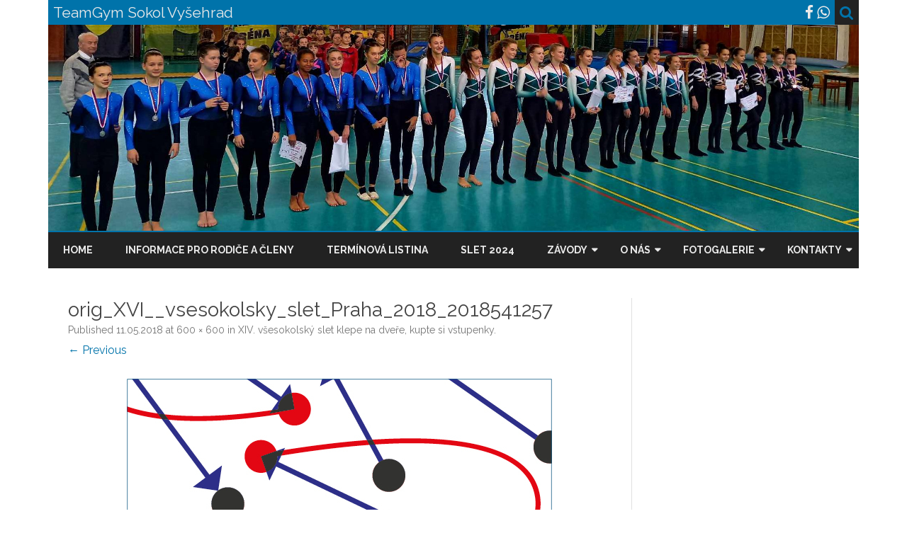

--- FILE ---
content_type: text/html; charset=UTF-8
request_url: http://teamgym.sokolvysehrad.cz/xiv-vsesokolsky-slet-klepe-na-dvere-kupte-si-vstupenky/orig_xvi__vsesokolsky_slet_praha_2018_2018541257/
body_size: 12342
content:
<!DOCTYPE html>
<html lang="en-US">
<head>
<meta charset="UTF-8" />
<meta name="viewport" content="width=device-width" />
<link rel="profile" href="http://gmpg.org/xfn/11" />
<link rel="pingback" href="http://teamgym.sokolvysehrad.cz/xmlrpc.php" />
<meta name='robots' content='index, follow, max-image-preview:large, max-snippet:-1, max-video-preview:-1' />

	<!-- This site is optimized with the Yoast SEO plugin v24.9 - https://yoast.com/wordpress/plugins/seo/ -->
	<title>orig_XVI__vsesokolsky_slet_Praha_2018_2018541257 - TeamGym Sokol Vyšehrad</title>
	<link rel="canonical" href="http://teamgym.sokolvysehrad.cz/xiv-vsesokolsky-slet-klepe-na-dvere-kupte-si-vstupenky/orig_xvi__vsesokolsky_slet_praha_2018_2018541257/" />
	<meta property="og:locale" content="en_US" />
	<meta property="og:type" content="article" />
	<meta property="og:title" content="orig_XVI__vsesokolsky_slet_Praha_2018_2018541257 - TeamGym Sokol Vyšehrad" />
	<meta property="og:url" content="http://teamgym.sokolvysehrad.cz/xiv-vsesokolsky-slet-klepe-na-dvere-kupte-si-vstupenky/orig_xvi__vsesokolsky_slet_praha_2018_2018541257/" />
	<meta property="og:site_name" content="TeamGym Sokol Vyšehrad" />
	<meta property="og:image" content="http://teamgym.sokolvysehrad.cz/xiv-vsesokolsky-slet-klepe-na-dvere-kupte-si-vstupenky/orig_xvi__vsesokolsky_slet_praha_2018_2018541257" />
	<meta property="og:image:width" content="600" />
	<meta property="og:image:height" content="600" />
	<meta property="og:image:type" content="image/jpeg" />
	<script type="application/ld+json" class="yoast-schema-graph">{"@context":"https://schema.org","@graph":[{"@type":"WebPage","@id":"http://teamgym.sokolvysehrad.cz/xiv-vsesokolsky-slet-klepe-na-dvere-kupte-si-vstupenky/orig_xvi__vsesokolsky_slet_praha_2018_2018541257/","url":"http://teamgym.sokolvysehrad.cz/xiv-vsesokolsky-slet-klepe-na-dvere-kupte-si-vstupenky/orig_xvi__vsesokolsky_slet_praha_2018_2018541257/","name":"orig_XVI__vsesokolsky_slet_Praha_2018_2018541257 - TeamGym Sokol Vyšehrad","isPartOf":{"@id":"http://teamgym.sokolvysehrad.cz/#website"},"primaryImageOfPage":{"@id":"http://teamgym.sokolvysehrad.cz/xiv-vsesokolsky-slet-klepe-na-dvere-kupte-si-vstupenky/orig_xvi__vsesokolsky_slet_praha_2018_2018541257/#primaryimage"},"image":{"@id":"http://teamgym.sokolvysehrad.cz/xiv-vsesokolsky-slet-klepe-na-dvere-kupte-si-vstupenky/orig_xvi__vsesokolsky_slet_praha_2018_2018541257/#primaryimage"},"thumbnailUrl":"http://teamgym.sokolvysehrad.cz/wp-content/uploads/2018/05/orig_XVI__vsesokolsky_slet_Praha_2018_2018541257.jpg","datePublished":"2018-05-11T16:24:34+00:00","breadcrumb":{"@id":"http://teamgym.sokolvysehrad.cz/xiv-vsesokolsky-slet-klepe-na-dvere-kupte-si-vstupenky/orig_xvi__vsesokolsky_slet_praha_2018_2018541257/#breadcrumb"},"inLanguage":"en-US","potentialAction":[{"@type":"ReadAction","target":["http://teamgym.sokolvysehrad.cz/xiv-vsesokolsky-slet-klepe-na-dvere-kupte-si-vstupenky/orig_xvi__vsesokolsky_slet_praha_2018_2018541257/"]}]},{"@type":"ImageObject","inLanguage":"en-US","@id":"http://teamgym.sokolvysehrad.cz/xiv-vsesokolsky-slet-klepe-na-dvere-kupte-si-vstupenky/orig_xvi__vsesokolsky_slet_praha_2018_2018541257/#primaryimage","url":"http://teamgym.sokolvysehrad.cz/wp-content/uploads/2018/05/orig_XVI__vsesokolsky_slet_Praha_2018_2018541257.jpg","contentUrl":"http://teamgym.sokolvysehrad.cz/wp-content/uploads/2018/05/orig_XVI__vsesokolsky_slet_Praha_2018_2018541257.jpg","width":600,"height":600},{"@type":"BreadcrumbList","@id":"http://teamgym.sokolvysehrad.cz/xiv-vsesokolsky-slet-klepe-na-dvere-kupte-si-vstupenky/orig_xvi__vsesokolsky_slet_praha_2018_2018541257/#breadcrumb","itemListElement":[{"@type":"ListItem","position":1,"name":"Home","item":"http://teamgym.sokolvysehrad.cz/"},{"@type":"ListItem","position":2,"name":"XIV. všesokolský slet klepe na dveře, kupte si vstupenky","item":"http://teamgym.sokolvysehrad.cz/xiv-vsesokolsky-slet-klepe-na-dvere-kupte-si-vstupenky/"},{"@type":"ListItem","position":3,"name":"orig_XVI__vsesokolsky_slet_Praha_2018_2018541257"}]},{"@type":"WebSite","@id":"http://teamgym.sokolvysehrad.cz/#website","url":"http://teamgym.sokolvysehrad.cz/","name":"TeamGym Sokol Vyšehrad","description":"oddíl sportovní gymnastiky","potentialAction":[{"@type":"SearchAction","target":{"@type":"EntryPoint","urlTemplate":"http://teamgym.sokolvysehrad.cz/?s={search_term_string}"},"query-input":{"@type":"PropertyValueSpecification","valueRequired":true,"valueName":"search_term_string"}}],"inLanguage":"en-US"}]}</script>
	<!-- / Yoast SEO plugin. -->


<link rel='dns-prefetch' href='//maxcdn.bootstrapcdn.com' />
<link rel='dns-prefetch' href='//fonts.googleapis.com' />
<link href='https://fonts.gstatic.com' crossorigin rel='preconnect' />
<link rel="alternate" type="application/rss+xml" title="TeamGym Sokol Vyšehrad &raquo; Feed" href="http://teamgym.sokolvysehrad.cz/feed/" />
<link rel="alternate" type="application/rss+xml" title="TeamGym Sokol Vyšehrad &raquo; Comments Feed" href="http://teamgym.sokolvysehrad.cz/comments/feed/" />
<link rel="alternate" title="oEmbed (JSON)" type="application/json+oembed" href="http://teamgym.sokolvysehrad.cz/wp-json/oembed/1.0/embed?url=http%3A%2F%2Fteamgym.sokolvysehrad.cz%2Fxiv-vsesokolsky-slet-klepe-na-dvere-kupte-si-vstupenky%2Forig_xvi__vsesokolsky_slet_praha_2018_2018541257%2F" />
<link rel="alternate" title="oEmbed (XML)" type="text/xml+oembed" href="http://teamgym.sokolvysehrad.cz/wp-json/oembed/1.0/embed?url=http%3A%2F%2Fteamgym.sokolvysehrad.cz%2Fxiv-vsesokolsky-slet-klepe-na-dvere-kupte-si-vstupenky%2Forig_xvi__vsesokolsky_slet_praha_2018_2018541257%2F&#038;format=xml" />
		<!-- This site uses the Google Analytics by ExactMetrics plugin v8.8.0 - Using Analytics tracking - https://www.exactmetrics.com/ -->
		<!-- Note: ExactMetrics is not currently configured on this site. The site owner needs to authenticate with Google Analytics in the ExactMetrics settings panel. -->
					<!-- No tracking code set -->
				<!-- / Google Analytics by ExactMetrics -->
		<style id='wp-img-auto-sizes-contain-inline-css' type='text/css'>
img:is([sizes=auto i],[sizes^="auto," i]){contain-intrinsic-size:3000px 1500px}
/*# sourceURL=wp-img-auto-sizes-contain-inline-css */
</style>
<link rel='stylesheet' id='twb-open-sans-css' href='https://fonts.googleapis.com/css?family=Open+Sans%3A300%2C400%2C500%2C600%2C700%2C800&#038;display=swap&#038;ver=6.9' type='text/css' media='all' />
<link rel='stylesheet' id='twbbwg-global-css' href='http://teamgym.sokolvysehrad.cz/wp-content/plugins/photo-gallery/booster/assets/css/global.css?ver=1.0.0' type='text/css' media='all' />
<link rel='stylesheet' id='sbi_styles-css' href='http://teamgym.sokolvysehrad.cz/wp-content/plugins/instagram-feed/css/sbi-styles.min.css?ver=6.8.0' type='text/css' media='all' />
<style id='wp-emoji-styles-inline-css' type='text/css'>

	img.wp-smiley, img.emoji {
		display: inline !important;
		border: none !important;
		box-shadow: none !important;
		height: 1em !important;
		width: 1em !important;
		margin: 0 0.07em !important;
		vertical-align: -0.1em !important;
		background: none !important;
		padding: 0 !important;
	}
/*# sourceURL=wp-emoji-styles-inline-css */
</style>
<style id='wp-block-library-inline-css' type='text/css'>
:root{--wp-block-synced-color:#7a00df;--wp-block-synced-color--rgb:122,0,223;--wp-bound-block-color:var(--wp-block-synced-color);--wp-editor-canvas-background:#ddd;--wp-admin-theme-color:#007cba;--wp-admin-theme-color--rgb:0,124,186;--wp-admin-theme-color-darker-10:#006ba1;--wp-admin-theme-color-darker-10--rgb:0,107,160.5;--wp-admin-theme-color-darker-20:#005a87;--wp-admin-theme-color-darker-20--rgb:0,90,135;--wp-admin-border-width-focus:2px}@media (min-resolution:192dpi){:root{--wp-admin-border-width-focus:1.5px}}.wp-element-button{cursor:pointer}:root .has-very-light-gray-background-color{background-color:#eee}:root .has-very-dark-gray-background-color{background-color:#313131}:root .has-very-light-gray-color{color:#eee}:root .has-very-dark-gray-color{color:#313131}:root .has-vivid-green-cyan-to-vivid-cyan-blue-gradient-background{background:linear-gradient(135deg,#00d084,#0693e3)}:root .has-purple-crush-gradient-background{background:linear-gradient(135deg,#34e2e4,#4721fb 50%,#ab1dfe)}:root .has-hazy-dawn-gradient-background{background:linear-gradient(135deg,#faaca8,#dad0ec)}:root .has-subdued-olive-gradient-background{background:linear-gradient(135deg,#fafae1,#67a671)}:root .has-atomic-cream-gradient-background{background:linear-gradient(135deg,#fdd79a,#004a59)}:root .has-nightshade-gradient-background{background:linear-gradient(135deg,#330968,#31cdcf)}:root .has-midnight-gradient-background{background:linear-gradient(135deg,#020381,#2874fc)}:root{--wp--preset--font-size--normal:16px;--wp--preset--font-size--huge:42px}.has-regular-font-size{font-size:1em}.has-larger-font-size{font-size:2.625em}.has-normal-font-size{font-size:var(--wp--preset--font-size--normal)}.has-huge-font-size{font-size:var(--wp--preset--font-size--huge)}.has-text-align-center{text-align:center}.has-text-align-left{text-align:left}.has-text-align-right{text-align:right}.has-fit-text{white-space:nowrap!important}#end-resizable-editor-section{display:none}.aligncenter{clear:both}.items-justified-left{justify-content:flex-start}.items-justified-center{justify-content:center}.items-justified-right{justify-content:flex-end}.items-justified-space-between{justify-content:space-between}.screen-reader-text{border:0;clip-path:inset(50%);height:1px;margin:-1px;overflow:hidden;padding:0;position:absolute;width:1px;word-wrap:normal!important}.screen-reader-text:focus{background-color:#ddd;clip-path:none;color:#444;display:block;font-size:1em;height:auto;left:5px;line-height:normal;padding:15px 23px 14px;text-decoration:none;top:5px;width:auto;z-index:100000}html :where(.has-border-color){border-style:solid}html :where([style*=border-top-color]){border-top-style:solid}html :where([style*=border-right-color]){border-right-style:solid}html :where([style*=border-bottom-color]){border-bottom-style:solid}html :where([style*=border-left-color]){border-left-style:solid}html :where([style*=border-width]){border-style:solid}html :where([style*=border-top-width]){border-top-style:solid}html :where([style*=border-right-width]){border-right-style:solid}html :where([style*=border-bottom-width]){border-bottom-style:solid}html :where([style*=border-left-width]){border-left-style:solid}html :where(img[class*=wp-image-]){height:auto;max-width:100%}:where(figure){margin:0 0 1em}html :where(.is-position-sticky){--wp-admin--admin-bar--position-offset:var(--wp-admin--admin-bar--height,0px)}@media screen and (max-width:600px){html :where(.is-position-sticky){--wp-admin--admin-bar--position-offset:0px}}

/*# sourceURL=wp-block-library-inline-css */
</style><style id='global-styles-inline-css' type='text/css'>
:root{--wp--preset--aspect-ratio--square: 1;--wp--preset--aspect-ratio--4-3: 4/3;--wp--preset--aspect-ratio--3-4: 3/4;--wp--preset--aspect-ratio--3-2: 3/2;--wp--preset--aspect-ratio--2-3: 2/3;--wp--preset--aspect-ratio--16-9: 16/9;--wp--preset--aspect-ratio--9-16: 9/16;--wp--preset--color--black: #000000;--wp--preset--color--cyan-bluish-gray: #abb8c3;--wp--preset--color--white: #fff;--wp--preset--color--pale-pink: #f78da7;--wp--preset--color--vivid-red: #cf2e2e;--wp--preset--color--luminous-vivid-orange: #ff6900;--wp--preset--color--luminous-vivid-amber: #fcb900;--wp--preset--color--light-green-cyan: #7bdcb5;--wp--preset--color--vivid-green-cyan: #00d084;--wp--preset--color--pale-cyan-blue: #8ed1fc;--wp--preset--color--vivid-cyan-blue: #0693e3;--wp--preset--color--vivid-purple: #9b51e0;--wp--preset--color--theme-color: #00BCD5;--wp--preset--color--dark-gray: #333;--wp--preset--color--medium-gray: #999;--wp--preset--color--light-gray: #f2f2f2;--wp--preset--gradient--vivid-cyan-blue-to-vivid-purple: linear-gradient(135deg,rgb(6,147,227) 0%,rgb(155,81,224) 100%);--wp--preset--gradient--light-green-cyan-to-vivid-green-cyan: linear-gradient(135deg,rgb(122,220,180) 0%,rgb(0,208,130) 100%);--wp--preset--gradient--luminous-vivid-amber-to-luminous-vivid-orange: linear-gradient(135deg,rgb(252,185,0) 0%,rgb(255,105,0) 100%);--wp--preset--gradient--luminous-vivid-orange-to-vivid-red: linear-gradient(135deg,rgb(255,105,0) 0%,rgb(207,46,46) 100%);--wp--preset--gradient--very-light-gray-to-cyan-bluish-gray: linear-gradient(135deg,rgb(238,238,238) 0%,rgb(169,184,195) 100%);--wp--preset--gradient--cool-to-warm-spectrum: linear-gradient(135deg,rgb(74,234,220) 0%,rgb(151,120,209) 20%,rgb(207,42,186) 40%,rgb(238,44,130) 60%,rgb(251,105,98) 80%,rgb(254,248,76) 100%);--wp--preset--gradient--blush-light-purple: linear-gradient(135deg,rgb(255,206,236) 0%,rgb(152,150,240) 100%);--wp--preset--gradient--blush-bordeaux: linear-gradient(135deg,rgb(254,205,165) 0%,rgb(254,45,45) 50%,rgb(107,0,62) 100%);--wp--preset--gradient--luminous-dusk: linear-gradient(135deg,rgb(255,203,112) 0%,rgb(199,81,192) 50%,rgb(65,88,208) 100%);--wp--preset--gradient--pale-ocean: linear-gradient(135deg,rgb(255,245,203) 0%,rgb(182,227,212) 50%,rgb(51,167,181) 100%);--wp--preset--gradient--electric-grass: linear-gradient(135deg,rgb(202,248,128) 0%,rgb(113,206,126) 100%);--wp--preset--gradient--midnight: linear-gradient(135deg,rgb(2,3,129) 0%,rgb(40,116,252) 100%);--wp--preset--font-size--small: 12px;--wp--preset--font-size--medium: 20px;--wp--preset--font-size--large: 20px;--wp--preset--font-size--x-large: 42px;--wp--preset--font-size--normal: 16px;--wp--preset--font-size--huge: 24px;--wp--preset--spacing--20: 0.44rem;--wp--preset--spacing--30: 0.67rem;--wp--preset--spacing--40: 1rem;--wp--preset--spacing--50: 1.5rem;--wp--preset--spacing--60: 2.25rem;--wp--preset--spacing--70: 3.38rem;--wp--preset--spacing--80: 5.06rem;--wp--preset--shadow--natural: 6px 6px 9px rgba(0, 0, 0, 0.2);--wp--preset--shadow--deep: 12px 12px 50px rgba(0, 0, 0, 0.4);--wp--preset--shadow--sharp: 6px 6px 0px rgba(0, 0, 0, 0.2);--wp--preset--shadow--outlined: 6px 6px 0px -3px rgb(255, 255, 255), 6px 6px rgb(0, 0, 0);--wp--preset--shadow--crisp: 6px 6px 0px rgb(0, 0, 0);}:where(.is-layout-flex){gap: 0.5em;}:where(.is-layout-grid){gap: 0.5em;}body .is-layout-flex{display: flex;}.is-layout-flex{flex-wrap: wrap;align-items: center;}.is-layout-flex > :is(*, div){margin: 0;}body .is-layout-grid{display: grid;}.is-layout-grid > :is(*, div){margin: 0;}:where(.wp-block-columns.is-layout-flex){gap: 2em;}:where(.wp-block-columns.is-layout-grid){gap: 2em;}:where(.wp-block-post-template.is-layout-flex){gap: 1.25em;}:where(.wp-block-post-template.is-layout-grid){gap: 1.25em;}.has-black-color{color: var(--wp--preset--color--black) !important;}.has-cyan-bluish-gray-color{color: var(--wp--preset--color--cyan-bluish-gray) !important;}.has-white-color{color: var(--wp--preset--color--white) !important;}.has-pale-pink-color{color: var(--wp--preset--color--pale-pink) !important;}.has-vivid-red-color{color: var(--wp--preset--color--vivid-red) !important;}.has-luminous-vivid-orange-color{color: var(--wp--preset--color--luminous-vivid-orange) !important;}.has-luminous-vivid-amber-color{color: var(--wp--preset--color--luminous-vivid-amber) !important;}.has-light-green-cyan-color{color: var(--wp--preset--color--light-green-cyan) !important;}.has-vivid-green-cyan-color{color: var(--wp--preset--color--vivid-green-cyan) !important;}.has-pale-cyan-blue-color{color: var(--wp--preset--color--pale-cyan-blue) !important;}.has-vivid-cyan-blue-color{color: var(--wp--preset--color--vivid-cyan-blue) !important;}.has-vivid-purple-color{color: var(--wp--preset--color--vivid-purple) !important;}.has-black-background-color{background-color: var(--wp--preset--color--black) !important;}.has-cyan-bluish-gray-background-color{background-color: var(--wp--preset--color--cyan-bluish-gray) !important;}.has-white-background-color{background-color: var(--wp--preset--color--white) !important;}.has-pale-pink-background-color{background-color: var(--wp--preset--color--pale-pink) !important;}.has-vivid-red-background-color{background-color: var(--wp--preset--color--vivid-red) !important;}.has-luminous-vivid-orange-background-color{background-color: var(--wp--preset--color--luminous-vivid-orange) !important;}.has-luminous-vivid-amber-background-color{background-color: var(--wp--preset--color--luminous-vivid-amber) !important;}.has-light-green-cyan-background-color{background-color: var(--wp--preset--color--light-green-cyan) !important;}.has-vivid-green-cyan-background-color{background-color: var(--wp--preset--color--vivid-green-cyan) !important;}.has-pale-cyan-blue-background-color{background-color: var(--wp--preset--color--pale-cyan-blue) !important;}.has-vivid-cyan-blue-background-color{background-color: var(--wp--preset--color--vivid-cyan-blue) !important;}.has-vivid-purple-background-color{background-color: var(--wp--preset--color--vivid-purple) !important;}.has-black-border-color{border-color: var(--wp--preset--color--black) !important;}.has-cyan-bluish-gray-border-color{border-color: var(--wp--preset--color--cyan-bluish-gray) !important;}.has-white-border-color{border-color: var(--wp--preset--color--white) !important;}.has-pale-pink-border-color{border-color: var(--wp--preset--color--pale-pink) !important;}.has-vivid-red-border-color{border-color: var(--wp--preset--color--vivid-red) !important;}.has-luminous-vivid-orange-border-color{border-color: var(--wp--preset--color--luminous-vivid-orange) !important;}.has-luminous-vivid-amber-border-color{border-color: var(--wp--preset--color--luminous-vivid-amber) !important;}.has-light-green-cyan-border-color{border-color: var(--wp--preset--color--light-green-cyan) !important;}.has-vivid-green-cyan-border-color{border-color: var(--wp--preset--color--vivid-green-cyan) !important;}.has-pale-cyan-blue-border-color{border-color: var(--wp--preset--color--pale-cyan-blue) !important;}.has-vivid-cyan-blue-border-color{border-color: var(--wp--preset--color--vivid-cyan-blue) !important;}.has-vivid-purple-border-color{border-color: var(--wp--preset--color--vivid-purple) !important;}.has-vivid-cyan-blue-to-vivid-purple-gradient-background{background: var(--wp--preset--gradient--vivid-cyan-blue-to-vivid-purple) !important;}.has-light-green-cyan-to-vivid-green-cyan-gradient-background{background: var(--wp--preset--gradient--light-green-cyan-to-vivid-green-cyan) !important;}.has-luminous-vivid-amber-to-luminous-vivid-orange-gradient-background{background: var(--wp--preset--gradient--luminous-vivid-amber-to-luminous-vivid-orange) !important;}.has-luminous-vivid-orange-to-vivid-red-gradient-background{background: var(--wp--preset--gradient--luminous-vivid-orange-to-vivid-red) !important;}.has-very-light-gray-to-cyan-bluish-gray-gradient-background{background: var(--wp--preset--gradient--very-light-gray-to-cyan-bluish-gray) !important;}.has-cool-to-warm-spectrum-gradient-background{background: var(--wp--preset--gradient--cool-to-warm-spectrum) !important;}.has-blush-light-purple-gradient-background{background: var(--wp--preset--gradient--blush-light-purple) !important;}.has-blush-bordeaux-gradient-background{background: var(--wp--preset--gradient--blush-bordeaux) !important;}.has-luminous-dusk-gradient-background{background: var(--wp--preset--gradient--luminous-dusk) !important;}.has-pale-ocean-gradient-background{background: var(--wp--preset--gradient--pale-ocean) !important;}.has-electric-grass-gradient-background{background: var(--wp--preset--gradient--electric-grass) !important;}.has-midnight-gradient-background{background: var(--wp--preset--gradient--midnight) !important;}.has-small-font-size{font-size: var(--wp--preset--font-size--small) !important;}.has-medium-font-size{font-size: var(--wp--preset--font-size--medium) !important;}.has-large-font-size{font-size: var(--wp--preset--font-size--large) !important;}.has-x-large-font-size{font-size: var(--wp--preset--font-size--x-large) !important;}
/*# sourceURL=global-styles-inline-css */
</style>

<style id='classic-theme-styles-inline-css' type='text/css'>
/*! This file is auto-generated */
.wp-block-button__link{color:#fff;background-color:#32373c;border-radius:9999px;box-shadow:none;text-decoration:none;padding:calc(.667em + 2px) calc(1.333em + 2px);font-size:1.125em}.wp-block-file__button{background:#32373c;color:#fff;text-decoration:none}
/*# sourceURL=/wp-includes/css/classic-themes.min.css */
</style>
<link rel='stylesheet' id='easy-facebook-likebox-custom-fonts-css' href='http://teamgym.sokolvysehrad.cz/wp-content/plugins/easy-facebook-likebox/frontend/assets/css/esf-custom-fonts.css?ver=6.9' type='text/css' media='all' />
<link rel='stylesheet' id='easy-facebook-likebox-popup-styles-css' href='http://teamgym.sokolvysehrad.cz/wp-content/plugins/easy-facebook-likebox/facebook/frontend/assets/css/esf-free-popup.css?ver=6.6.5' type='text/css' media='all' />
<link rel='stylesheet' id='easy-facebook-likebox-frontend-css' href='http://teamgym.sokolvysehrad.cz/wp-content/plugins/easy-facebook-likebox/facebook/frontend/assets/css/easy-facebook-likebox-frontend.css?ver=6.6.5' type='text/css' media='all' />
<link rel='stylesheet' id='easy-facebook-likebox-customizer-style-css' href='http://teamgym.sokolvysehrad.cz/wp-admin/admin-ajax.php?action=easy-facebook-likebox-customizer-style&#038;ver=6.6.5' type='text/css' media='all' />
<link rel='stylesheet' id='bwg_fonts-css' href='http://teamgym.sokolvysehrad.cz/wp-content/plugins/photo-gallery/css/bwg-fonts/fonts.css?ver=0.0.1' type='text/css' media='all' />
<link rel='stylesheet' id='sumoselect-css' href='http://teamgym.sokolvysehrad.cz/wp-content/plugins/photo-gallery/css/sumoselect.min.css?ver=3.4.6' type='text/css' media='all' />
<link rel='stylesheet' id='mCustomScrollbar-css' href='http://teamgym.sokolvysehrad.cz/wp-content/plugins/photo-gallery/css/jquery.mCustomScrollbar.min.css?ver=3.1.5' type='text/css' media='all' />
<link rel='stylesheet' id='bwg_frontend-css' href='http://teamgym.sokolvysehrad.cz/wp-content/plugins/photo-gallery/css/styles.min.css?ver=1.8.35' type='text/css' media='all' />
<link rel='stylesheet' id='cff-css' href='http://teamgym.sokolvysehrad.cz/wp-content/plugins/custom-facebook-feed/assets/css/cff-style.min.css?ver=4.3.2' type='text/css' media='all' />
<link rel='stylesheet' id='sb-font-awesome-css' href='https://maxcdn.bootstrapcdn.com/font-awesome/4.7.0/css/font-awesome.min.css?ver=6.9' type='text/css' media='all' />
<link rel='stylesheet' id='ribosome-fonts-css' href='https://fonts.googleapis.com/css?family=Raleway:400italic,700italic,400,700&#038;subset=latin,latin-ext' type='text/css' media='all' />
<link rel='stylesheet' id='ribosome-style-css' href='http://teamgym.sokolvysehrad.cz/wp-content/themes/ribosome/style.css?ver=2.5.0' type='text/css' media='all' />
<link rel='stylesheet' id='ribosome-block-style-css' href='http://teamgym.sokolvysehrad.cz/wp-content/themes/ribosome/css/blocks.css?ver=2.5.0' type='text/css' media='all' />
<link rel='stylesheet' id='dashicons-css' href='http://teamgym.sokolvysehrad.cz/wp-includes/css/dashicons.min.css?ver=6.9' type='text/css' media='all' />
<link rel='stylesheet' id='font-awesome-css' href='http://teamgym.sokolvysehrad.cz/wp-content/themes/ribosome/css/font-awesome-4.7.0/css/font-awesome.min.css?ver=6.9' type='text/css' media='all' />
<link rel='stylesheet' id='esf-custom-fonts-css' href='http://teamgym.sokolvysehrad.cz/wp-content/plugins/easy-facebook-likebox/frontend/assets/css/esf-custom-fonts.css?ver=6.9' type='text/css' media='all' />
<link rel='stylesheet' id='esf-insta-frontend-css' href='http://teamgym.sokolvysehrad.cz/wp-content/plugins/easy-facebook-likebox//instagram/frontend/assets/css/esf-insta-frontend.css?ver=6.9' type='text/css' media='all' />
<link rel='stylesheet' id='esf-insta-customizer-style-css' href='http://teamgym.sokolvysehrad.cz/wp-admin/admin-ajax.php?action=esf-insta-customizer-style&#038;ver=6.9' type='text/css' media='all' />
<link rel='stylesheet' id='my-calendar-reset-css' href='http://teamgym.sokolvysehrad.cz/wp-content/plugins/my-calendar/css/reset.css?ver=3.4.24' type='text/css' media='all' />
<link rel='stylesheet' id='my-calendar-style-css' href='http://teamgym.sokolvysehrad.cz/wp-content/plugins/my-calendar/styles/twentyfourteen.css?ver=3.4.24-twentyfourteen-css' type='text/css' media='all' />
<style id='my-calendar-style-inline-css' type='text/css'>

/* Styles by My Calendar - Joseph C Dolson https://www.joedolson.com/ */

.mc-main .mc_general .event-title, .mc-main .mc_general .event-title a { background: #ffffcc !important; color: #000000 !important; }
.mc-main .mc_general .event-title a:hover, .mc-main .mc_general .event-title a:focus { background: #ffffff !important;}
.mc-main .mc_zvody .event-title, .mc-main .mc_zvody .event-title a { background: #dd1313 !important; color: #ffffff !important; }
.mc-main .mc_zvody .event-title a:hover, .mc-main .mc_zvody .event-title a:focus { background: #aa0000 !important;}
.mc-main .mc_akce .event-title, .mc-main .mc_akce .event-title a { background: #5cc9e8 !important; color: #000000 !important; }
.mc-main .mc_akce .event-title a:hover, .mc-main .mc_akce .event-title a:focus { background: #8ffcff !important;}
.mc-main .mc_soustedn .event-title, .mc-main .mc_soustedn .event-title a { background: #f27900 !important; color: #000000 !important; }
.mc-main .mc_soustedn .event-title a:hover, .mc-main .mc_soustedn .event-title a:focus { background: #ffac33 !important;}
.mc-main .mc_przdniny .event-title, .mc-main .mc_przdniny .event-title a { background: #d1ef62 !important; color: #000000 !important; }
.mc-main .mc_przdniny .event-title a:hover, .mc-main .mc_przdniny .event-title a:focus { background: #ffff95 !important;}
.mc-main .mc_mimodn-trnink .event-title, .mc-main .mc_mimodn-trnink .event-title a { background: #f416bd !important; color: #ffffff !important; }
.mc-main .mc_mimodn-trnink .event-title a:hover, .mc-main .mc_mimodn-trnink .event-title a:focus { background: #c1008a !important;}
.mc-main .mc_kolen .event-title, .mc-main .mc_kolen .event-title a { background: #aa71e2 !important; color: #000000 !important; }
.mc-main .mc_kolen .event-title a:hover, .mc-main .mc_kolen .event-title a:focus { background: #dda4ff !important;}
.mc-main .mc_trnink .event-title, .mc-main .mc_trnink .event-title a { background: #31d304 !important; color: #000000 !important; }
.mc-main .mc_trnink .event-title a:hover, .mc-main .mc_trnink .event-title a:focus { background: #64ff37 !important;}
.mc-main .mc_trnink-pstupn-pro-rodie .event-title, .mc-main .mc_trnink-pstupn-pro-rodie .event-title a { background: #0d3fe2 !important; color: #ffffff !important; }
.mc-main .mc_trnink-pstupn-pro-rodie .event-title a:hover, .mc-main .mc_trnink-pstupn-pro-rodie .event-title a:focus { background: #000caf !important;}
.mc-main .mc_vesokolsk-slet .event-title, .mc-main .mc_vesokolsk-slet .event-title a { background: #c6e500 !important; color: #000000 !important; }
.mc-main .mc_vesokolsk-slet .event-title a:hover, .mc-main .mc_vesokolsk-slet .event-title a:focus { background: #f9ff33 !important;}
.mc-main .mc_nbor .event-title, .mc-main .mc_nbor .event-title a { background: #08107c !important; color: #ffffff !important; }
.mc-main .mc_nbor .event-title a:hover, .mc-main .mc_nbor .event-title a:focus { background: #000049 !important;}
.mc-main {--primary-dark: #313233; --primary-light: #fff; --secondary-light: #fff; --secondary-dark: #000; --highlight-dark: #666; --highlight-light: #efefef; --category-mc_general: #ffffcc; --category-mc_zvody: #dd1313; --category-mc_akce: #5cc9e8; --category-mc_soustedn: #f27900; --category-mc_przdniny: #d1ef62; --category-mc_mimodn-trnink: #f416bd; --category-mc_kolen: #aa71e2; --category-mc_trnink: #31d304; --category-mc_trnink-pstupn-pro-rodie: #0d3fe2; --category-mc_vesokolsk-slet: #c6e500; --category-mc_nbor: #08107c; }
/*# sourceURL=my-calendar-style-inline-css */
</style>
<script type="text/javascript" src="http://teamgym.sokolvysehrad.cz/wp-includes/js/jquery/jquery.min.js?ver=3.7.1" id="jquery-core-js"></script>
<script type="text/javascript" src="http://teamgym.sokolvysehrad.cz/wp-includes/js/jquery/jquery-migrate.min.js?ver=3.4.1" id="jquery-migrate-js"></script>
<script type="text/javascript" src="http://teamgym.sokolvysehrad.cz/wp-content/plugins/photo-gallery/booster/assets/js/circle-progress.js?ver=1.2.2" id="twbbwg-circle-js"></script>
<script type="text/javascript" id="twbbwg-global-js-extra">
/* <![CDATA[ */
var twb = {"nonce":"ce0ce2eb2d","ajax_url":"http://teamgym.sokolvysehrad.cz/wp-admin/admin-ajax.php","plugin_url":"http://teamgym.sokolvysehrad.cz/wp-content/plugins/photo-gallery/booster","href":"http://teamgym.sokolvysehrad.cz/wp-admin/admin.php?page=twbbwg_photo-gallery"};
var twb = {"nonce":"ce0ce2eb2d","ajax_url":"http://teamgym.sokolvysehrad.cz/wp-admin/admin-ajax.php","plugin_url":"http://teamgym.sokolvysehrad.cz/wp-content/plugins/photo-gallery/booster","href":"http://teamgym.sokolvysehrad.cz/wp-admin/admin.php?page=twbbwg_photo-gallery"};
//# sourceURL=twbbwg-global-js-extra
/* ]]> */
</script>
<script type="text/javascript" src="http://teamgym.sokolvysehrad.cz/wp-content/plugins/photo-gallery/booster/assets/js/global.js?ver=1.0.0" id="twbbwg-global-js"></script>
<script type="text/javascript" src="http://teamgym.sokolvysehrad.cz/wp-content/plugins/easy-facebook-likebox/facebook/frontend/assets/js/esf-free-popup.min.js?ver=6.6.5" id="easy-facebook-likebox-popup-script-js"></script>
<script type="text/javascript" id="easy-facebook-likebox-public-script-js-extra">
/* <![CDATA[ */
var public_ajax = {"ajax_url":"http://teamgym.sokolvysehrad.cz/wp-admin/admin-ajax.php","efbl_is_fb_pro":""};
//# sourceURL=easy-facebook-likebox-public-script-js-extra
/* ]]> */
</script>
<script type="text/javascript" src="http://teamgym.sokolvysehrad.cz/wp-content/plugins/easy-facebook-likebox/facebook/frontend/assets/js/public.js?ver=6.6.5" id="easy-facebook-likebox-public-script-js"></script>
<script type="text/javascript" src="http://teamgym.sokolvysehrad.cz/wp-content/plugins/photo-gallery/js/jquery.sumoselect.min.js?ver=3.4.6" id="sumoselect-js"></script>
<script type="text/javascript" src="http://teamgym.sokolvysehrad.cz/wp-content/plugins/photo-gallery/js/tocca.min.js?ver=2.0.9" id="bwg_mobile-js"></script>
<script type="text/javascript" src="http://teamgym.sokolvysehrad.cz/wp-content/plugins/photo-gallery/js/jquery.mCustomScrollbar.concat.min.js?ver=3.1.5" id="mCustomScrollbar-js"></script>
<script type="text/javascript" src="http://teamgym.sokolvysehrad.cz/wp-content/plugins/photo-gallery/js/jquery.fullscreen.min.js?ver=0.6.0" id="jquery-fullscreen-js"></script>
<script type="text/javascript" id="bwg_frontend-js-extra">
/* <![CDATA[ */
var bwg_objectsL10n = {"bwg_field_required":"field is required.","bwg_mail_validation":"This is not a valid email address.","bwg_search_result":"There are no images matching your search.","bwg_select_tag":"Select Tag","bwg_order_by":"Order By","bwg_search":"Search","bwg_show_ecommerce":"Show Ecommerce","bwg_hide_ecommerce":"Hide Ecommerce","bwg_show_comments":"Show Comments","bwg_hide_comments":"Hide Comments","bwg_restore":"Restore","bwg_maximize":"Maximize","bwg_fullscreen":"Fullscreen","bwg_exit_fullscreen":"Exit Fullscreen","bwg_search_tag":"SEARCH...","bwg_tag_no_match":"No tags found","bwg_all_tags_selected":"All tags selected","bwg_tags_selected":"tags selected","play":"Play","pause":"Pause","is_pro":"","bwg_play":"Play","bwg_pause":"Pause","bwg_hide_info":"Hide info","bwg_show_info":"Show info","bwg_hide_rating":"Hide rating","bwg_show_rating":"Show rating","ok":"Ok","cancel":"Cancel","select_all":"Select all","lazy_load":"0","lazy_loader":"http://teamgym.sokolvysehrad.cz/wp-content/plugins/photo-gallery/images/ajax_loader.png","front_ajax":"0","bwg_tag_see_all":"see all tags","bwg_tag_see_less":"see less tags"};
//# sourceURL=bwg_frontend-js-extra
/* ]]> */
</script>
<script type="text/javascript" src="http://teamgym.sokolvysehrad.cz/wp-content/plugins/photo-gallery/js/scripts.min.js?ver=1.8.35" id="bwg_frontend-js"></script>
<script type="text/javascript" src="http://teamgym.sokolvysehrad.cz/wp-content/plugins/easy-facebook-likebox/frontend/assets/js/imagesloaded.pkgd.min.js?ver=6.9" id="imagesloaded.pkgd.min-js"></script>
<script type="text/javascript" id="esf-insta-public-js-extra">
/* <![CDATA[ */
var esf_insta = {"ajax_url":"http://teamgym.sokolvysehrad.cz/wp-admin/admin-ajax.php","version":"free","nonce":"36219853e3"};
//# sourceURL=esf-insta-public-js-extra
/* ]]> */
</script>
<script type="text/javascript" src="http://teamgym.sokolvysehrad.cz/wp-content/plugins/easy-facebook-likebox//instagram/frontend/assets/js/esf-insta-public.js?ver=1" id="esf-insta-public-js"></script>
<link rel="https://api.w.org/" href="http://teamgym.sokolvysehrad.cz/wp-json/" /><link rel="alternate" title="JSON" type="application/json" href="http://teamgym.sokolvysehrad.cz/wp-json/wp/v2/media/2056" /><link rel="EditURI" type="application/rsd+xml" title="RSD" href="http://teamgym.sokolvysehrad.cz/xmlrpc.php?rsd" />
<meta name="generator" content="WordPress 6.9" />
<link rel='shortlink' href='http://teamgym.sokolvysehrad.cz/?p=2056' />
	<style type='text/css'>
		a {color: #0073AA;}
	a:hover {color: #0073AA;}
	.social-icon-wrapper a:hover {color: #0073AA;}
	.toggle-search {color: #0073AA;}
	.prefix-widget-title {color: #0073AA;}
	.sub-title a:hover {color:#0073AA;}
	.entry-content a:visited,.comment-content a:visited {color:#0073AA;}
	button, input[type="submit"], input[type="button"], input[type="reset"] {background-color:#0073AA !important;}
	.bypostauthor cite span {background-color:#0073AA;}
	.entry-header .entry-title a:hover {color:#0073AA ;}
	.archive-header {border-left-color:#0073AA;}
	.main-navigation .current-menu-item > a,
	.main-navigation .current-menu-ancestor > a,
	.main-navigation .current_page_item > a,
	.main-navigation .current_page_ancestor > a {color: #0073AA;}
	.main-navigation li a:hover  {color: #0073AA;}

	.widget-area .widget a:hover {
		color: #0073AA !important;
	}
	footer[role="contentinfo"] a:hover {
		color: #0073AA;
	}
	.author-info a {color: #0073AA;}
	.entry-meta a:hover {
	color: #0073AA;
	}
	.format-status .entry-header header a:hover {
		color: #0073AA;
	}
	.comments-area article header a:hover {
		color: #0073AA;
	}
	a.comment-reply-link:hover,
	a.comment-edit-link:hover {
		color: #0073AA;
	}
	.currenttext, .paginacion a:hover {background-color:#0073AA;}
	.aside{border-left-color:#0073AA !important;}
	blockquote{border-left-color:#0073AA;}
	.logo-header-wrapper{background-color:#0073AA;}
	h3.cabeceras-fp {border-bottom-color:#0073AA;}
	.encabezados-front-page {background-color:#0073AA;}
	.icono-caja-destacados {color: #0073AA;}
	.enlace-caja-destacados:hover {background-color: #0073AA;}
	h2.comments-title {border-left-color:#0073AA;}
	/* Gutenberg */
	.has-theme-color-color,
	a.has-theme-color-color:hover {
		color: #0073AA;
	}
	.has-theme-color-background-color {
		background-color:#0073AA;
	}

			.top-bar {
			background-color: #0073AA;
		}
		.social-icon-wrapper a:hover {
			color:#fff;
		}
	
			.blog-info-sin-imagen {background-color: #0073AA;}
	
			.widget-title-tab{
			background-color:#0073AA;
			color:#fff;
		}
		.widget-title-tab a.rsswidget{color:#fff !important;}
		h3.widget-title { border-bottom:2px solid #0073AA;}
	
			.entry-title a, entry-title a:visited {color:#0073AA;}
	
			.main-navigation {border-top:2px solid #0073AA}
	
			.logo-header-wrapper {
			padding: 21px 14px;
			padding: 1.5rem 1rem;
		}
	
			.logo-header-wrapper {background-color:#ffffff;}
	
	
	
		body.custom-font-enabled {font-family: "Raleway", Arial, Verdana;}

			@media screen and (min-width: 768px) {
			#primary {float:left;}
			#secondary {float:right;}
			.site-content {
				border-left: none;
				padding-left:0;
				padding-right: 24px;
				padding-right:1.714285714285714rem;
			}

		}
		@media screen and (min-width: 960px) {
			.site-content {
				border-right: 1px solid #e0e0e0;
			}
		}
	
	@media screen and (min-width: 768px) {
			.excerpt-wrapper{border-left:2px solid #0073AA;}
	
	
		.main-navigation ul.nav-menu,
		.main-navigation div.nav-menu > ul {
			background-color:#222222;
			border-top:none;
			border-bottom:none;
		}
		.main-navigation li a {
			color:#EAEAEA;
		}
		.main-navigation li ul li a {
			color:#444;
		}

		.main-navigation li ul li a {
			background-color:#222222;
			color:#eaeaea;
			border-bottom-color:#444444;
		}
		.main-navigation li ul li a:hover {
			background-color:#222222;
			color:#0073AA;
		}

	
		}
	</style>

	<style type="text/css" id="ribosome-header-css">
			.site-header h1 a,
		.site-header h2 {
			color: #000000;
		}
		</style>
	<style type="text/css" id="custom-background-css">
body.custom-background { background-color: #ffffff; }
</style>
	<link rel="icon" href="http://teamgym.sokolvysehrad.cz/wp-content/uploads/2016/03/cropped-logo-malé-32x32.jpg" sizes="32x32" />
<link rel="icon" href="http://teamgym.sokolvysehrad.cz/wp-content/uploads/2016/03/cropped-logo-malé-192x192.jpg" sizes="192x192" />
<link rel="apple-touch-icon" href="http://teamgym.sokolvysehrad.cz/wp-content/uploads/2016/03/cropped-logo-malé-180x180.jpg" />
<meta name="msapplication-TileImage" content="http://teamgym.sokolvysehrad.cz/wp-content/uploads/2016/03/cropped-logo-malé-270x270.jpg" />
</head>

<body class="attachment wp-singular attachment-template-default single single-attachment postid-2056 attachmentid-2056 attachment-jpeg custom-background wp-embed-responsive wp-theme-ribosome custom-background-white custom-font-enabled">

<div id="page" class="hfeed site">

	<header id="masthead" class="site-header" role="banner">

		<div class="top-bar">
		
		<div class="boton-menu-movil"><i class="fa fa-align-justify"></i></div>

					<div class="blog-title-wrapper">
				TeamGym Sokol Vyšehrad			</div>
		
		<div class="toggle-search"><i class="fa fa-search"></i></div>
		<div class="social-icon-wrapper">
			
							<a href="http://www.facebook.com/teamgymvysehrad/" title="Facebook" target="_blank"><i class="fa fa-facebook"></i></a>
			
			
			
			
			
			
							<a href="https://www.whatsapp.com" title="WhatsApp" target="_blank"><i class="fa fa-whatsapp"></i></a>
			
					</div><!-- .social-icon-wrapper -->
	</div><!-- .top-bar -->

	<div class="wrapper-search-top-bar">
		<div class="search-top-bar">
				<div>
		<form method="get" id="searchform-toggle" action="http://teamgym.sokolvysehrad.cz/">
			<label for="s" class="assistive-text">Search</label>
			<input type="search" class="txt-search" name="s" id="s" />
			<input type="submit" name="submit" id="btn-search" value="Search" />
		</form>
    </div>		</div>
	</div>
			<div style="position:relative">
				
<div id="menu-movil">
	<div class="search-form-movil">
		<form method="get" id="searchform-movil" action="http://teamgym.sokolvysehrad.cz/">
			<label for="s" class="assistive-text">Search</label>
			<input type="search" class="txt-search-movil" placeholder="Search..." name="s" id="s" />
			<input type="submit" name="submit" id="btn-search-movil" value="Search" />
		</form>
	</div><!-- search-form-movil -->
	<div class="menu-movil-enlaces">
		<div class="menu-menu-1-container"><ul id="menu-menu-1" class="nav-menu"><li id="menu-item-196" class="menu-item menu-item-type-custom menu-item-object-custom menu-item-home menu-item-196"><a href="http://teamgym.sokolvysehrad.cz/">Home</a></li>
<li id="menu-item-328" class="menu-item menu-item-type-post_type menu-item-object-page menu-item-328"><a href="http://teamgym.sokolvysehrad.cz/o-nas/informace-pro-rodice-a-cleny/">Informace pro rodiče a členy</a></li>
<li id="menu-item-490" class="menu-item menu-item-type-post_type menu-item-object-page menu-item-490"><a href="http://teamgym.sokolvysehrad.cz/terminova-listina/">Termínová listina</a></li>
<li id="menu-item-3573" class="menu-item menu-item-type-post_type menu-item-object-page menu-item-3573"><a href="http://teamgym.sokolvysehrad.cz/slet-2024/">Slet 2024</a></li>
<li id="menu-item-201" class="menu-item menu-item-type-post_type menu-item-object-page menu-item-has-children menu-item-201"><a href="http://teamgym.sokolvysehrad.cz/o-teamgymu/">Závody</a>
<ul class="sub-menu">
	<li id="menu-item-843" class="menu-item menu-item-type-post_type menu-item-object-page menu-item-843"><a href="http://teamgym.sokolvysehrad.cz/o-teamgymu/nova-pravidla-tgj/">Pravidla SG, TGJ a ČP</a></li>
	<li id="menu-item-431" class="menu-item menu-item-type-taxonomy menu-item-object-category menu-item-431"><a href="http://teamgym.sokolvysehrad.cz/category/teamgym/">Články ze závodů TGJ</a></li>
	<li id="menu-item-425" class="menu-item menu-item-type-post_type menu-item-object-page menu-item-425"><a href="http://teamgym.sokolvysehrad.cz/o-teamgymu/neco-z-historie/">Něco z historie TeamGymu</a></li>
</ul>
</li>
<li id="menu-item-211" class="menu-item menu-item-type-post_type menu-item-object-page menu-item-has-children menu-item-211"><a href="http://teamgym.sokolvysehrad.cz/o-nas/">O nás</a>
<ul class="sub-menu">
	<li id="menu-item-230" class="menu-item menu-item-type-post_type menu-item-object-page menu-item-230"><a href="http://teamgym.sokolvysehrad.cz/o-nas/druzstva/">Družstva</a></li>
	<li id="menu-item-214" class="menu-item menu-item-type-post_type menu-item-object-page menu-item-214"><a href="http://teamgym.sokolvysehrad.cz/o-nas/treneri/">Trenéři</a></li>
	<li id="menu-item-217" class="menu-item menu-item-type-post_type menu-item-object-page menu-item-217"><a href="http://teamgym.sokolvysehrad.cz/o-nas/soustredeni/">Soustředění</a></li>
	<li id="menu-item-533" class="menu-item menu-item-type-post_type menu-item-object-page menu-item-533"><a href="http://teamgym.sokolvysehrad.cz/pridej-se-k-nam/">Přidej se k nám</a></li>
</ul>
</li>
<li id="menu-item-197" class="menu-item menu-item-type-post_type menu-item-object-page menu-item-has-children menu-item-197"><a href="http://teamgym.sokolvysehrad.cz/sample-page/">Fotogalerie</a>
<ul class="sub-menu">
	<li id="menu-item-696" class="menu-item menu-item-type-post_type menu-item-object-page menu-item-696"><a href="http://teamgym.sokolvysehrad.cz/sample-page/zavody-v-teamgymu/">Závody v TeamGymu</a></li>
	<li id="menu-item-693" class="menu-item menu-item-type-post_type menu-item-object-page menu-item-693"><a href="http://teamgym.sokolvysehrad.cz/sample-page/akce-a-zavody/">Akce a další závody</a></li>
	<li id="menu-item-695" class="menu-item menu-item-type-post_type menu-item-object-page menu-item-has-children menu-item-695"><a href="http://teamgym.sokolvysehrad.cz/sample-page/soustredeni/">Soustředění</a>
	<ul class="sub-menu">
		<li id="menu-item-2650" class="menu-item menu-item-type-post_type menu-item-object-page menu-item-2650"><a href="http://teamgym.sokolvysehrad.cz/soustredeni-2019/">Soustředění 2019</a></li>
		<li id="menu-item-2873" class="menu-item menu-item-type-post_type menu-item-object-page menu-item-2873"><a href="http://teamgym.sokolvysehrad.cz/soustredeni-2020/">Soustředění 2020</a></li>
		<li id="menu-item-3159" class="menu-item menu-item-type-post_type menu-item-object-page menu-item-3159"><a href="http://teamgym.sokolvysehrad.cz/pocatky-2021/">Soustředění 2021</a></li>
	</ul>
</li>
	<li id="menu-item-836" class="menu-item menu-item-type-post_type menu-item-object-page menu-item-836"><a href="http://teamgym.sokolvysehrad.cz/sample-page/pohary-medaile-a-diplomy/">Poháry, medaile a diplomy</a></li>
</ul>
</li>
<li id="menu-item-626" class="menu-item menu-item-type-post_type menu-item-object-page menu-item-has-children menu-item-626"><a href="http://teamgym.sokolvysehrad.cz/kontakty/">Kontakty</a>
<ul class="sub-menu">
	<li id="menu-item-3129" class="menu-item menu-item-type-post_type menu-item-object-page menu-item-3129"><a href="http://teamgym.sokolvysehrad.cz/sponzori/">Sponzoři</a></li>
	<li id="menu-item-233" class="menu-item menu-item-type-post_type menu-item-object-page menu-item-233"><a href="http://teamgym.sokolvysehrad.cz/odkazy/">Odkazy</a></li>
</ul>
</li>
</ul></div>	</div>

	<div class="social-icon-wrapper-movil">
			
							<a href="http://www.facebook.com/teamgymvysehrad/" title="Facebook" target="_blank"><i class="fa fa-facebook"></i></a>
			
			
			
			
			
			
							<a href="https://www.whatsapp.com" title="WhatsApp" target="_blank"><i class="fa fa-whatsapp"></i></a>
			
					</div><!-- .social-icon-wrapper -->	
</div><!-- #menu-movil -->
			</div>
			<div class="image-header-wrapper">
			<a href="http://teamgym.sokolvysehrad.cz/"><img src="http://teamgym.sokolvysehrad.cz/wp-content/uploads/2023/11/cropped-368461647_2160519584279342_8486515978816472018_n.jpg" class="header-image" width="1999" height="508" alt="TeamGym Sokol Vyšehrad" /></a>
			</div><!-- .logo-header-wrapper or .image-header-wrapper -->

			
		<nav id="site-navigation" class="main-navigation" role="navigation">
			<a class="assistive-text" href="#content" title="Skip to content">Skip to content</a>
			<div class="menu-menu-1-container"><ul id="menu-menu-2" class="nav-menu"><li class="menu-item menu-item-type-custom menu-item-object-custom menu-item-home menu-item-196"><a href="http://teamgym.sokolvysehrad.cz/">Home</a></li>
<li class="menu-item menu-item-type-post_type menu-item-object-page menu-item-328"><a href="http://teamgym.sokolvysehrad.cz/o-nas/informace-pro-rodice-a-cleny/">Informace pro rodiče a členy</a></li>
<li class="menu-item menu-item-type-post_type menu-item-object-page menu-item-490"><a href="http://teamgym.sokolvysehrad.cz/terminova-listina/">Termínová listina</a></li>
<li class="menu-item menu-item-type-post_type menu-item-object-page menu-item-3573"><a href="http://teamgym.sokolvysehrad.cz/slet-2024/">Slet 2024</a></li>
<li class="menu-item menu-item-type-post_type menu-item-object-page menu-item-has-children menu-item-201"><a href="http://teamgym.sokolvysehrad.cz/o-teamgymu/">Závody</a>
<ul class="sub-menu">
	<li class="menu-item menu-item-type-post_type menu-item-object-page menu-item-843"><a href="http://teamgym.sokolvysehrad.cz/o-teamgymu/nova-pravidla-tgj/">Pravidla SG, TGJ a ČP</a></li>
	<li class="menu-item menu-item-type-taxonomy menu-item-object-category menu-item-431"><a href="http://teamgym.sokolvysehrad.cz/category/teamgym/">Články ze závodů TGJ</a></li>
	<li class="menu-item menu-item-type-post_type menu-item-object-page menu-item-425"><a href="http://teamgym.sokolvysehrad.cz/o-teamgymu/neco-z-historie/">Něco z historie TeamGymu</a></li>
</ul>
</li>
<li class="menu-item menu-item-type-post_type menu-item-object-page menu-item-has-children menu-item-211"><a href="http://teamgym.sokolvysehrad.cz/o-nas/">O nás</a>
<ul class="sub-menu">
	<li class="menu-item menu-item-type-post_type menu-item-object-page menu-item-230"><a href="http://teamgym.sokolvysehrad.cz/o-nas/druzstva/">Družstva</a></li>
	<li class="menu-item menu-item-type-post_type menu-item-object-page menu-item-214"><a href="http://teamgym.sokolvysehrad.cz/o-nas/treneri/">Trenéři</a></li>
	<li class="menu-item menu-item-type-post_type menu-item-object-page menu-item-217"><a href="http://teamgym.sokolvysehrad.cz/o-nas/soustredeni/">Soustředění</a></li>
	<li class="menu-item menu-item-type-post_type menu-item-object-page menu-item-533"><a href="http://teamgym.sokolvysehrad.cz/pridej-se-k-nam/">Přidej se k nám</a></li>
</ul>
</li>
<li class="menu-item menu-item-type-post_type menu-item-object-page menu-item-has-children menu-item-197"><a href="http://teamgym.sokolvysehrad.cz/sample-page/">Fotogalerie</a>
<ul class="sub-menu">
	<li class="menu-item menu-item-type-post_type menu-item-object-page menu-item-696"><a href="http://teamgym.sokolvysehrad.cz/sample-page/zavody-v-teamgymu/">Závody v TeamGymu</a></li>
	<li class="menu-item menu-item-type-post_type menu-item-object-page menu-item-693"><a href="http://teamgym.sokolvysehrad.cz/sample-page/akce-a-zavody/">Akce a další závody</a></li>
	<li class="menu-item menu-item-type-post_type menu-item-object-page menu-item-has-children menu-item-695"><a href="http://teamgym.sokolvysehrad.cz/sample-page/soustredeni/">Soustředění</a>
	<ul class="sub-menu">
		<li class="menu-item menu-item-type-post_type menu-item-object-page menu-item-2650"><a href="http://teamgym.sokolvysehrad.cz/soustredeni-2019/">Soustředění 2019</a></li>
		<li class="menu-item menu-item-type-post_type menu-item-object-page menu-item-2873"><a href="http://teamgym.sokolvysehrad.cz/soustredeni-2020/">Soustředění 2020</a></li>
		<li class="menu-item menu-item-type-post_type menu-item-object-page menu-item-3159"><a href="http://teamgym.sokolvysehrad.cz/pocatky-2021/">Soustředění 2021</a></li>
	</ul>
</li>
	<li class="menu-item menu-item-type-post_type menu-item-object-page menu-item-836"><a href="http://teamgym.sokolvysehrad.cz/sample-page/pohary-medaile-a-diplomy/">Poháry, medaile a diplomy</a></li>
</ul>
</li>
<li class="menu-item menu-item-type-post_type menu-item-object-page menu-item-has-children menu-item-626"><a href="http://teamgym.sokolvysehrad.cz/kontakty/">Kontakty</a>
<ul class="sub-menu">
	<li class="menu-item menu-item-type-post_type menu-item-object-page menu-item-3129"><a href="http://teamgym.sokolvysehrad.cz/sponzori/">Sponzoři</a></li>
	<li class="menu-item menu-item-type-post_type menu-item-object-page menu-item-233"><a href="http://teamgym.sokolvysehrad.cz/odkazy/">Odkazy</a></li>
</ul>
</li>
</ul></div>		</nav><!-- #site-navigation -->

	</header><!-- #masthead -->

	<div id="main" class="wrapper">

	<div id="primary" class="site-content">
		<div id="content" role="main">

		
				<article id="post-2056" class="image-attachment post-2056 attachment type-attachment status-inherit hentry">
					<header class="entry-header">
						<h1 class="entry-title">orig_XVI__vsesokolsky_slet_Praha_2018_2018541257</h1>

						<footer class="entry-meta">
							<span class="meta-prep meta-prep-entry-date">Published </span> <span class="entry-date"><time class="entry-date" datetime="2018-05-11T17:24:34+01:00">11.05.2018</time></span> at <a href="http://teamgym.sokolvysehrad.cz/wp-content/uploads/2018/05/orig_XVI__vsesokolsky_slet_Praha_2018_2018541257.jpg" title="Link to full-size image">600 &times; 600</a> in <a href="http://teamgym.sokolvysehrad.cz/xiv-vsesokolsky-slet-klepe-na-dvere-kupte-si-vstupenky/" title="Return to XIV. všesokolský slet klepe na dveře, kupte si vstupenky" rel="gallery">XIV. všesokolský slet klepe na dveře, kupte si vstupenky</a>.													</footer><!-- .entry-meta -->

						<nav id="image-navigation" class="navigation" role="navigation">
							<span class="previous-image"><a href='http://teamgym.sokolvysehrad.cz/xiv-vsesokolsky-slet-klepe-na-dvere-kupte-si-vstupenky/s025-sokol-placka-velka-slet/'>&larr; Previous</a></span>
							<span class="next-image"></span>
						</nav><!-- #image-navigation -->
					</header><!-- .entry-header -->

					<div class="entry-content">

						<div class="entry-attachment">
							<div class="attachment">
								<a href="http://teamgym.sokolvysehrad.cz/xiv-vsesokolsky-slet-klepe-na-dvere-kupte-si-vstupenky/s025-sokol-placka-velka-slet/" title="orig_XVI__vsesokolsky_slet_Praha_2018_2018541257" rel="attachment"><img width="600" height="600" src="http://teamgym.sokolvysehrad.cz/wp-content/uploads/2018/05/orig_XVI__vsesokolsky_slet_Praha_2018_2018541257.jpg" class="attachment-960x960 size-960x960" alt="" decoding="async" fetchpriority="high" srcset="http://teamgym.sokolvysehrad.cz/wp-content/uploads/2018/05/orig_XVI__vsesokolsky_slet_Praha_2018_2018541257.jpg 600w, http://teamgym.sokolvysehrad.cz/wp-content/uploads/2018/05/orig_XVI__vsesokolsky_slet_Praha_2018_2018541257-150x150.jpg 150w, http://teamgym.sokolvysehrad.cz/wp-content/uploads/2018/05/orig_XVI__vsesokolsky_slet_Praha_2018_2018541257-300x300.jpg 300w, http://teamgym.sokolvysehrad.cz/wp-content/uploads/2018/05/orig_XVI__vsesokolsky_slet_Praha_2018_2018541257-180x180.jpg 180w, http://teamgym.sokolvysehrad.cz/wp-content/uploads/2018/05/orig_XVI__vsesokolsky_slet_Praha_2018_2018541257-60x60.jpg 60w" sizes="(max-width: 600px) 100vw, 600px" /></a>

															</div><!-- .attachment -->

						</div><!-- .entry-attachment -->

						<div class="entry-description">
																				</div><!-- .entry-description -->

					</div><!-- .entry-content -->

				</article><!-- #post -->

				
<div id="comments" class="comments-area">

	
	
	<div class="wrapper-form-comments">
		</div>

</div><!-- #comments .comments-area -->

			
		</div><!-- #content -->
	</div><!-- #primary -->

	</div><!-- #main .wrapper -->
	<footer id="colophon" role="contentinfo">
		<div class="site-info">
			<div class="credits credits-left">
			Copyright 2015			</div>

			<div class="credits credits-center">
			Footer text center			</div>

			<div class="credits credits-right">
			<a href="https://galussothemes.com/wordpress-themes/ribosome">Ribosome</a> by GalussoThemes.com<br />
			Powered by<a href="https://wordpress.org/" title="Semantic Personal Publishing Platform"> WordPress</a>
			</div>
		</div><!-- .site-info -->
	</footer><!-- #colophon -->
</div><!-- #page -->

	<div class="ir-arriba"><i class="fa fa-arrow-up"></i></div>
	<script type="speculationrules">
{"prefetch":[{"source":"document","where":{"and":[{"href_matches":"/*"},{"not":{"href_matches":["/wp-*.php","/wp-admin/*","/wp-content/uploads/*","/wp-content/*","/wp-content/plugins/*","/wp-content/themes/ribosome/*","/*\\?(.+)"]}},{"not":{"selector_matches":"a[rel~=\"nofollow\"]"}},{"not":{"selector_matches":".no-prefetch, .no-prefetch a"}}]},"eagerness":"conservative"}]}
</script>
<!-- Custom Facebook Feed JS -->
<script type="text/javascript">var cffajaxurl = "http://teamgym.sokolvysehrad.cz/wp-admin/admin-ajax.php";
var cfflinkhashtags = "true";
</script>
<!-- Instagram Feed JS -->
<script type="text/javascript">
var sbiajaxurl = "http://teamgym.sokolvysehrad.cz/wp-admin/admin-ajax.php";
</script>
<script type="text/javascript" src="http://teamgym.sokolvysehrad.cz/wp-content/plugins/custom-facebook-feed/assets/js/cff-scripts.min.js?ver=4.3.2" id="cffscripts-js"></script>
<script type="text/javascript" src="http://teamgym.sokolvysehrad.cz/wp-content/themes/ribosome/js/navigation.js?ver=20140711" id="ribosome-navigation-js"></script>
<script type="text/javascript" src="http://teamgym.sokolvysehrad.cz/wp-content/themes/ribosome/js/ribosome-scripts-functions.js?ver=2.5.0" id="ribosome-scripts-functions-js"></script>
<script type="text/javascript" src="http://teamgym.sokolvysehrad.cz/wp-includes/js/dist/dom-ready.min.js?ver=f77871ff7694fffea381" id="wp-dom-ready-js"></script>
<script type="text/javascript" src="http://teamgym.sokolvysehrad.cz/wp-includes/js/dist/hooks.min.js?ver=dd5603f07f9220ed27f1" id="wp-hooks-js"></script>
<script type="text/javascript" src="http://teamgym.sokolvysehrad.cz/wp-includes/js/dist/i18n.min.js?ver=c26c3dc7bed366793375" id="wp-i18n-js"></script>
<script type="text/javascript" id="wp-i18n-js-after">
/* <![CDATA[ */
wp.i18n.setLocaleData( { 'text direction\u0004ltr': [ 'ltr' ] } );
//# sourceURL=wp-i18n-js-after
/* ]]> */
</script>
<script type="text/javascript" src="http://teamgym.sokolvysehrad.cz/wp-includes/js/dist/a11y.min.js?ver=cb460b4676c94bd228ed" id="wp-a11y-js"></script>
<script type="text/javascript" id="mc.mcjs-js-extra">
/* <![CDATA[ */
var my_calendar = {"grid":"true","list":"true","mini":"true","ajax":"true","links":"false","newWindow":"New tab"};
//# sourceURL=mc.mcjs-js-extra
/* ]]> */
</script>
<script type="text/javascript" src="http://teamgym.sokolvysehrad.cz/wp-content/plugins/my-calendar/js/mcjs.min.js?ver=3.4.24" id="mc.mcjs-js"></script>
<script id="wp-emoji-settings" type="application/json">
{"baseUrl":"https://s.w.org/images/core/emoji/17.0.2/72x72/","ext":".png","svgUrl":"https://s.w.org/images/core/emoji/17.0.2/svg/","svgExt":".svg","source":{"concatemoji":"http://teamgym.sokolvysehrad.cz/wp-includes/js/wp-emoji-release.min.js?ver=6.9"}}
</script>
<script type="module">
/* <![CDATA[ */
/*! This file is auto-generated */
const a=JSON.parse(document.getElementById("wp-emoji-settings").textContent),o=(window._wpemojiSettings=a,"wpEmojiSettingsSupports"),s=["flag","emoji"];function i(e){try{var t={supportTests:e,timestamp:(new Date).valueOf()};sessionStorage.setItem(o,JSON.stringify(t))}catch(e){}}function c(e,t,n){e.clearRect(0,0,e.canvas.width,e.canvas.height),e.fillText(t,0,0);t=new Uint32Array(e.getImageData(0,0,e.canvas.width,e.canvas.height).data);e.clearRect(0,0,e.canvas.width,e.canvas.height),e.fillText(n,0,0);const a=new Uint32Array(e.getImageData(0,0,e.canvas.width,e.canvas.height).data);return t.every((e,t)=>e===a[t])}function p(e,t){e.clearRect(0,0,e.canvas.width,e.canvas.height),e.fillText(t,0,0);var n=e.getImageData(16,16,1,1);for(let e=0;e<n.data.length;e++)if(0!==n.data[e])return!1;return!0}function u(e,t,n,a){switch(t){case"flag":return n(e,"\ud83c\udff3\ufe0f\u200d\u26a7\ufe0f","\ud83c\udff3\ufe0f\u200b\u26a7\ufe0f")?!1:!n(e,"\ud83c\udde8\ud83c\uddf6","\ud83c\udde8\u200b\ud83c\uddf6")&&!n(e,"\ud83c\udff4\udb40\udc67\udb40\udc62\udb40\udc65\udb40\udc6e\udb40\udc67\udb40\udc7f","\ud83c\udff4\u200b\udb40\udc67\u200b\udb40\udc62\u200b\udb40\udc65\u200b\udb40\udc6e\u200b\udb40\udc67\u200b\udb40\udc7f");case"emoji":return!a(e,"\ud83e\u1fac8")}return!1}function f(e,t,n,a){let r;const o=(r="undefined"!=typeof WorkerGlobalScope&&self instanceof WorkerGlobalScope?new OffscreenCanvas(300,150):document.createElement("canvas")).getContext("2d",{willReadFrequently:!0}),s=(o.textBaseline="top",o.font="600 32px Arial",{});return e.forEach(e=>{s[e]=t(o,e,n,a)}),s}function r(e){var t=document.createElement("script");t.src=e,t.defer=!0,document.head.appendChild(t)}a.supports={everything:!0,everythingExceptFlag:!0},new Promise(t=>{let n=function(){try{var e=JSON.parse(sessionStorage.getItem(o));if("object"==typeof e&&"number"==typeof e.timestamp&&(new Date).valueOf()<e.timestamp+604800&&"object"==typeof e.supportTests)return e.supportTests}catch(e){}return null}();if(!n){if("undefined"!=typeof Worker&&"undefined"!=typeof OffscreenCanvas&&"undefined"!=typeof URL&&URL.createObjectURL&&"undefined"!=typeof Blob)try{var e="postMessage("+f.toString()+"("+[JSON.stringify(s),u.toString(),c.toString(),p.toString()].join(",")+"));",a=new Blob([e],{type:"text/javascript"});const r=new Worker(URL.createObjectURL(a),{name:"wpTestEmojiSupports"});return void(r.onmessage=e=>{i(n=e.data),r.terminate(),t(n)})}catch(e){}i(n=f(s,u,c,p))}t(n)}).then(e=>{for(const n in e)a.supports[n]=e[n],a.supports.everything=a.supports.everything&&a.supports[n],"flag"!==n&&(a.supports.everythingExceptFlag=a.supports.everythingExceptFlag&&a.supports[n]);var t;a.supports.everythingExceptFlag=a.supports.everythingExceptFlag&&!a.supports.flag,a.supports.everything||((t=a.source||{}).concatemoji?r(t.concatemoji):t.wpemoji&&t.twemoji&&(r(t.twemoji),r(t.wpemoji)))});
//# sourceURL=http://teamgym.sokolvysehrad.cz/wp-includes/js/wp-emoji-loader.min.js
/* ]]> */
</script>

</body>
</html>
